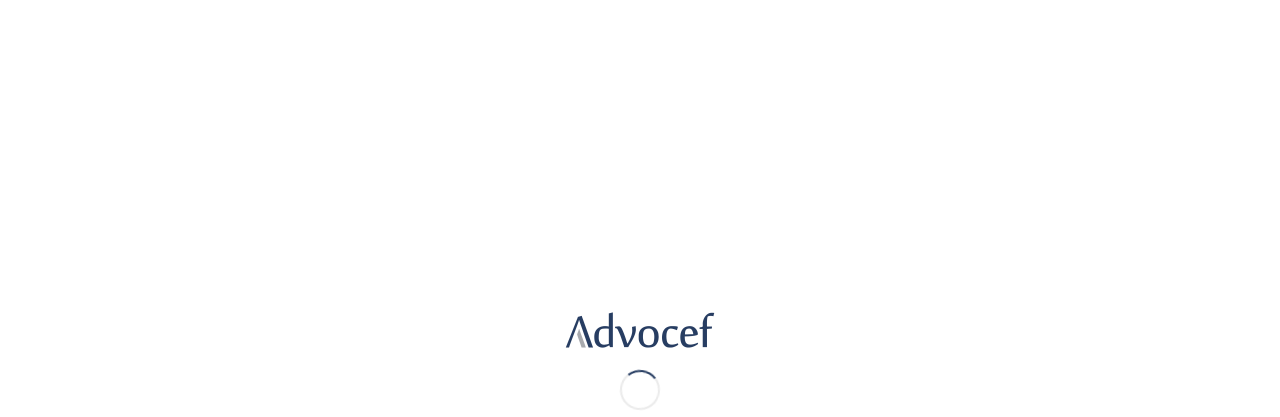

--- FILE ---
content_type: text/html; charset=UTF-8
request_url: https://www.advocef.org.br/agencias-barco-da-caixa-garantem-pagamento-do-auxilio-emergencial-a-populacao-ribeirinha/
body_size: 17839
content:
<!DOCTYPE html>
<html lang="pt-BR" class="html_stretched responsive av-preloader-active av-preloader-enabled  html_header_top html_logo_left html_main_nav_header html_menu_right html_slim html_header_sticky html_header_shrinking html_header_topbar_active html_mobile_menu_phone html_header_searchicon html_content_align_center html_header_unstick_top_disabled html_header_stretch_disabled html_av-overlay-side html_av-overlay-side-classic html_av-submenu-noclone html_entry_id_55777 av-cookies-no-cookie-consent av-no-preview av-default-lightbox html_text_menu_active av-mobile-menu-switch-default">
<head>
<meta charset="UTF-8" />
<meta name="robots" content="index, follow" />


<!-- mobile setting -->
<meta name="viewport" content="width=device-width, initial-scale=1">

<!-- Scripts/CSS and wp_head hook -->
<title>Agências-barco da CAIXA garantem pagamento do auxílio emergencial à população ribeirinha &#8211; Advocef</title>
<meta name='robots' content='max-image-preview:large' />
	<style>img:is([sizes="auto" i], [sizes^="auto," i]) { contain-intrinsic-size: 3000px 1500px }</style>
	<link rel="alternate" type="application/rss+xml" title="Feed para Advocef &raquo;" href="https://www.advocef.org.br/feed/" />
<link rel="alternate" type="application/rss+xml" title="Feed de comentários para Advocef &raquo;" href="https://www.advocef.org.br/comments/feed/" />
<script type="text/javascript">
/* <![CDATA[ */
window._wpemojiSettings = {"baseUrl":"https:\/\/s.w.org\/images\/core\/emoji\/16.0.1\/72x72\/","ext":".png","svgUrl":"https:\/\/s.w.org\/images\/core\/emoji\/16.0.1\/svg\/","svgExt":".svg","source":{"concatemoji":"https:\/\/www.advocef.org.br\/wp-includes\/js\/wp-emoji-release.min.js?ver=6.8.3"}};
/*! This file is auto-generated */
!function(s,n){var o,i,e;function c(e){try{var t={supportTests:e,timestamp:(new Date).valueOf()};sessionStorage.setItem(o,JSON.stringify(t))}catch(e){}}function p(e,t,n){e.clearRect(0,0,e.canvas.width,e.canvas.height),e.fillText(t,0,0);var t=new Uint32Array(e.getImageData(0,0,e.canvas.width,e.canvas.height).data),a=(e.clearRect(0,0,e.canvas.width,e.canvas.height),e.fillText(n,0,0),new Uint32Array(e.getImageData(0,0,e.canvas.width,e.canvas.height).data));return t.every(function(e,t){return e===a[t]})}function u(e,t){e.clearRect(0,0,e.canvas.width,e.canvas.height),e.fillText(t,0,0);for(var n=e.getImageData(16,16,1,1),a=0;a<n.data.length;a++)if(0!==n.data[a])return!1;return!0}function f(e,t,n,a){switch(t){case"flag":return n(e,"\ud83c\udff3\ufe0f\u200d\u26a7\ufe0f","\ud83c\udff3\ufe0f\u200b\u26a7\ufe0f")?!1:!n(e,"\ud83c\udde8\ud83c\uddf6","\ud83c\udde8\u200b\ud83c\uddf6")&&!n(e,"\ud83c\udff4\udb40\udc67\udb40\udc62\udb40\udc65\udb40\udc6e\udb40\udc67\udb40\udc7f","\ud83c\udff4\u200b\udb40\udc67\u200b\udb40\udc62\u200b\udb40\udc65\u200b\udb40\udc6e\u200b\udb40\udc67\u200b\udb40\udc7f");case"emoji":return!a(e,"\ud83e\udedf")}return!1}function g(e,t,n,a){var r="undefined"!=typeof WorkerGlobalScope&&self instanceof WorkerGlobalScope?new OffscreenCanvas(300,150):s.createElement("canvas"),o=r.getContext("2d",{willReadFrequently:!0}),i=(o.textBaseline="top",o.font="600 32px Arial",{});return e.forEach(function(e){i[e]=t(o,e,n,a)}),i}function t(e){var t=s.createElement("script");t.src=e,t.defer=!0,s.head.appendChild(t)}"undefined"!=typeof Promise&&(o="wpEmojiSettingsSupports",i=["flag","emoji"],n.supports={everything:!0,everythingExceptFlag:!0},e=new Promise(function(e){s.addEventListener("DOMContentLoaded",e,{once:!0})}),new Promise(function(t){var n=function(){try{var e=JSON.parse(sessionStorage.getItem(o));if("object"==typeof e&&"number"==typeof e.timestamp&&(new Date).valueOf()<e.timestamp+604800&&"object"==typeof e.supportTests)return e.supportTests}catch(e){}return null}();if(!n){if("undefined"!=typeof Worker&&"undefined"!=typeof OffscreenCanvas&&"undefined"!=typeof URL&&URL.createObjectURL&&"undefined"!=typeof Blob)try{var e="postMessage("+g.toString()+"("+[JSON.stringify(i),f.toString(),p.toString(),u.toString()].join(",")+"));",a=new Blob([e],{type:"text/javascript"}),r=new Worker(URL.createObjectURL(a),{name:"wpTestEmojiSupports"});return void(r.onmessage=function(e){c(n=e.data),r.terminate(),t(n)})}catch(e){}c(n=g(i,f,p,u))}t(n)}).then(function(e){for(var t in e)n.supports[t]=e[t],n.supports.everything=n.supports.everything&&n.supports[t],"flag"!==t&&(n.supports.everythingExceptFlag=n.supports.everythingExceptFlag&&n.supports[t]);n.supports.everythingExceptFlag=n.supports.everythingExceptFlag&&!n.supports.flag,n.DOMReady=!1,n.readyCallback=function(){n.DOMReady=!0}}).then(function(){return e}).then(function(){var e;n.supports.everything||(n.readyCallback(),(e=n.source||{}).concatemoji?t(e.concatemoji):e.wpemoji&&e.twemoji&&(t(e.twemoji),t(e.wpemoji)))}))}((window,document),window._wpemojiSettings);
/* ]]> */
</script>
<link rel='stylesheet' id='avia-grid-css' href='https://www.advocef.org.br/wp-content/themes/enfold/css/grid.min.css?ver=7.1' type='text/css' media='all' />
<link rel='stylesheet' id='avia-base-css' href='https://www.advocef.org.br/wp-content/themes/enfold/css/base.min.css?ver=7.1' type='text/css' media='all' />
<link rel='stylesheet' id='avia-layout-css' href='https://www.advocef.org.br/wp-content/themes/enfold/css/layout.min.css?ver=7.1' type='text/css' media='all' />
<link rel='stylesheet' id='avia-module-blog-css' href='https://www.advocef.org.br/wp-content/themes/enfold/config-templatebuilder/avia-shortcodes/blog/blog.min.css?ver=7.1' type='text/css' media='all' />
<link rel='stylesheet' id='avia-module-postslider-css' href='https://www.advocef.org.br/wp-content/themes/enfold/config-templatebuilder/avia-shortcodes/postslider/postslider.min.css?ver=7.1' type='text/css' media='all' />
<link rel='stylesheet' id='avia-module-button-css' href='https://www.advocef.org.br/wp-content/themes/enfold/config-templatebuilder/avia-shortcodes/buttons/buttons.min.css?ver=7.1' type='text/css' media='all' />
<link rel='stylesheet' id='avia-module-comments-css' href='https://www.advocef.org.br/wp-content/themes/enfold/config-templatebuilder/avia-shortcodes/comments/comments.min.css?ver=7.1' type='text/css' media='all' />
<link rel='stylesheet' id='avia-module-slideshow-css' href='https://www.advocef.org.br/wp-content/themes/enfold/config-templatebuilder/avia-shortcodes/slideshow/slideshow.min.css?ver=7.1' type='text/css' media='all' />
<link rel='stylesheet' id='avia-module-gallery-css' href='https://www.advocef.org.br/wp-content/themes/enfold/config-templatebuilder/avia-shortcodes/gallery/gallery.min.css?ver=7.1' type='text/css' media='all' />
<link rel='stylesheet' id='avia-module-gridrow-css' href='https://www.advocef.org.br/wp-content/themes/enfold/config-templatebuilder/avia-shortcodes/grid_row/grid_row.min.css?ver=7.1' type='text/css' media='all' />
<link rel='stylesheet' id='avia-module-social-css' href='https://www.advocef.org.br/wp-content/themes/enfold/config-templatebuilder/avia-shortcodes/social_share/social_share.min.css?ver=7.1' type='text/css' media='all' />
<link rel='stylesheet' id='avia-module-tabs-css' href='https://www.advocef.org.br/wp-content/themes/enfold/config-templatebuilder/avia-shortcodes/tabs/tabs.min.css?ver=7.1' type='text/css' media='all' />
<link rel='stylesheet' id='avia-module-video-css' href='https://www.advocef.org.br/wp-content/themes/enfold/config-templatebuilder/avia-shortcodes/video/video.min.css?ver=7.1' type='text/css' media='all' />
<style id='wp-emoji-styles-inline-css' type='text/css'>

	img.wp-smiley, img.emoji {
		display: inline !important;
		border: none !important;
		box-shadow: none !important;
		height: 1em !important;
		width: 1em !important;
		margin: 0 0.07em !important;
		vertical-align: -0.1em !important;
		background: none !important;
		padding: 0 !important;
	}
</style>
<link rel='stylesheet' id='wp-block-library-css' href='https://www.advocef.org.br/wp-includes/css/dist/block-library/style.min.css?ver=6.8.3' type='text/css' media='all' />
<style id='global-styles-inline-css' type='text/css'>
:root{--wp--preset--aspect-ratio--square: 1;--wp--preset--aspect-ratio--4-3: 4/3;--wp--preset--aspect-ratio--3-4: 3/4;--wp--preset--aspect-ratio--3-2: 3/2;--wp--preset--aspect-ratio--2-3: 2/3;--wp--preset--aspect-ratio--16-9: 16/9;--wp--preset--aspect-ratio--9-16: 9/16;--wp--preset--color--black: #000000;--wp--preset--color--cyan-bluish-gray: #abb8c3;--wp--preset--color--white: #ffffff;--wp--preset--color--pale-pink: #f78da7;--wp--preset--color--vivid-red: #cf2e2e;--wp--preset--color--luminous-vivid-orange: #ff6900;--wp--preset--color--luminous-vivid-amber: #fcb900;--wp--preset--color--light-green-cyan: #7bdcb5;--wp--preset--color--vivid-green-cyan: #00d084;--wp--preset--color--pale-cyan-blue: #8ed1fc;--wp--preset--color--vivid-cyan-blue: #0693e3;--wp--preset--color--vivid-purple: #9b51e0;--wp--preset--color--metallic-red: #b02b2c;--wp--preset--color--maximum-yellow-red: #edae44;--wp--preset--color--yellow-sun: #eeee22;--wp--preset--color--palm-leaf: #83a846;--wp--preset--color--aero: #7bb0e7;--wp--preset--color--old-lavender: #745f7e;--wp--preset--color--steel-teal: #5f8789;--wp--preset--color--raspberry-pink: #d65799;--wp--preset--color--medium-turquoise: #4ecac2;--wp--preset--gradient--vivid-cyan-blue-to-vivid-purple: linear-gradient(135deg,rgba(6,147,227,1) 0%,rgb(155,81,224) 100%);--wp--preset--gradient--light-green-cyan-to-vivid-green-cyan: linear-gradient(135deg,rgb(122,220,180) 0%,rgb(0,208,130) 100%);--wp--preset--gradient--luminous-vivid-amber-to-luminous-vivid-orange: linear-gradient(135deg,rgba(252,185,0,1) 0%,rgba(255,105,0,1) 100%);--wp--preset--gradient--luminous-vivid-orange-to-vivid-red: linear-gradient(135deg,rgba(255,105,0,1) 0%,rgb(207,46,46) 100%);--wp--preset--gradient--very-light-gray-to-cyan-bluish-gray: linear-gradient(135deg,rgb(238,238,238) 0%,rgb(169,184,195) 100%);--wp--preset--gradient--cool-to-warm-spectrum: linear-gradient(135deg,rgb(74,234,220) 0%,rgb(151,120,209) 20%,rgb(207,42,186) 40%,rgb(238,44,130) 60%,rgb(251,105,98) 80%,rgb(254,248,76) 100%);--wp--preset--gradient--blush-light-purple: linear-gradient(135deg,rgb(255,206,236) 0%,rgb(152,150,240) 100%);--wp--preset--gradient--blush-bordeaux: linear-gradient(135deg,rgb(254,205,165) 0%,rgb(254,45,45) 50%,rgb(107,0,62) 100%);--wp--preset--gradient--luminous-dusk: linear-gradient(135deg,rgb(255,203,112) 0%,rgb(199,81,192) 50%,rgb(65,88,208) 100%);--wp--preset--gradient--pale-ocean: linear-gradient(135deg,rgb(255,245,203) 0%,rgb(182,227,212) 50%,rgb(51,167,181) 100%);--wp--preset--gradient--electric-grass: linear-gradient(135deg,rgb(202,248,128) 0%,rgb(113,206,126) 100%);--wp--preset--gradient--midnight: linear-gradient(135deg,rgb(2,3,129) 0%,rgb(40,116,252) 100%);--wp--preset--font-size--small: 1rem;--wp--preset--font-size--medium: 1.125rem;--wp--preset--font-size--large: 1.75rem;--wp--preset--font-size--x-large: clamp(1.75rem, 3vw, 2.25rem);--wp--preset--spacing--20: 0.44rem;--wp--preset--spacing--30: 0.67rem;--wp--preset--spacing--40: 1rem;--wp--preset--spacing--50: 1.5rem;--wp--preset--spacing--60: 2.25rem;--wp--preset--spacing--70: 3.38rem;--wp--preset--spacing--80: 5.06rem;--wp--preset--shadow--natural: 6px 6px 9px rgba(0, 0, 0, 0.2);--wp--preset--shadow--deep: 12px 12px 50px rgba(0, 0, 0, 0.4);--wp--preset--shadow--sharp: 6px 6px 0px rgba(0, 0, 0, 0.2);--wp--preset--shadow--outlined: 6px 6px 0px -3px rgba(255, 255, 255, 1), 6px 6px rgba(0, 0, 0, 1);--wp--preset--shadow--crisp: 6px 6px 0px rgba(0, 0, 0, 1);}:root { --wp--style--global--content-size: 800px;--wp--style--global--wide-size: 1130px; }:where(body) { margin: 0; }.wp-site-blocks > .alignleft { float: left; margin-right: 2em; }.wp-site-blocks > .alignright { float: right; margin-left: 2em; }.wp-site-blocks > .aligncenter { justify-content: center; margin-left: auto; margin-right: auto; }:where(.is-layout-flex){gap: 0.5em;}:where(.is-layout-grid){gap: 0.5em;}.is-layout-flow > .alignleft{float: left;margin-inline-start: 0;margin-inline-end: 2em;}.is-layout-flow > .alignright{float: right;margin-inline-start: 2em;margin-inline-end: 0;}.is-layout-flow > .aligncenter{margin-left: auto !important;margin-right: auto !important;}.is-layout-constrained > .alignleft{float: left;margin-inline-start: 0;margin-inline-end: 2em;}.is-layout-constrained > .alignright{float: right;margin-inline-start: 2em;margin-inline-end: 0;}.is-layout-constrained > .aligncenter{margin-left: auto !important;margin-right: auto !important;}.is-layout-constrained > :where(:not(.alignleft):not(.alignright):not(.alignfull)){max-width: var(--wp--style--global--content-size);margin-left: auto !important;margin-right: auto !important;}.is-layout-constrained > .alignwide{max-width: var(--wp--style--global--wide-size);}body .is-layout-flex{display: flex;}.is-layout-flex{flex-wrap: wrap;align-items: center;}.is-layout-flex > :is(*, div){margin: 0;}body .is-layout-grid{display: grid;}.is-layout-grid > :is(*, div){margin: 0;}body{padding-top: 0px;padding-right: 0px;padding-bottom: 0px;padding-left: 0px;}a:where(:not(.wp-element-button)){text-decoration: underline;}:root :where(.wp-element-button, .wp-block-button__link){background-color: #32373c;border-width: 0;color: #fff;font-family: inherit;font-size: inherit;line-height: inherit;padding: calc(0.667em + 2px) calc(1.333em + 2px);text-decoration: none;}.has-black-color{color: var(--wp--preset--color--black) !important;}.has-cyan-bluish-gray-color{color: var(--wp--preset--color--cyan-bluish-gray) !important;}.has-white-color{color: var(--wp--preset--color--white) !important;}.has-pale-pink-color{color: var(--wp--preset--color--pale-pink) !important;}.has-vivid-red-color{color: var(--wp--preset--color--vivid-red) !important;}.has-luminous-vivid-orange-color{color: var(--wp--preset--color--luminous-vivid-orange) !important;}.has-luminous-vivid-amber-color{color: var(--wp--preset--color--luminous-vivid-amber) !important;}.has-light-green-cyan-color{color: var(--wp--preset--color--light-green-cyan) !important;}.has-vivid-green-cyan-color{color: var(--wp--preset--color--vivid-green-cyan) !important;}.has-pale-cyan-blue-color{color: var(--wp--preset--color--pale-cyan-blue) !important;}.has-vivid-cyan-blue-color{color: var(--wp--preset--color--vivid-cyan-blue) !important;}.has-vivid-purple-color{color: var(--wp--preset--color--vivid-purple) !important;}.has-metallic-red-color{color: var(--wp--preset--color--metallic-red) !important;}.has-maximum-yellow-red-color{color: var(--wp--preset--color--maximum-yellow-red) !important;}.has-yellow-sun-color{color: var(--wp--preset--color--yellow-sun) !important;}.has-palm-leaf-color{color: var(--wp--preset--color--palm-leaf) !important;}.has-aero-color{color: var(--wp--preset--color--aero) !important;}.has-old-lavender-color{color: var(--wp--preset--color--old-lavender) !important;}.has-steel-teal-color{color: var(--wp--preset--color--steel-teal) !important;}.has-raspberry-pink-color{color: var(--wp--preset--color--raspberry-pink) !important;}.has-medium-turquoise-color{color: var(--wp--preset--color--medium-turquoise) !important;}.has-black-background-color{background-color: var(--wp--preset--color--black) !important;}.has-cyan-bluish-gray-background-color{background-color: var(--wp--preset--color--cyan-bluish-gray) !important;}.has-white-background-color{background-color: var(--wp--preset--color--white) !important;}.has-pale-pink-background-color{background-color: var(--wp--preset--color--pale-pink) !important;}.has-vivid-red-background-color{background-color: var(--wp--preset--color--vivid-red) !important;}.has-luminous-vivid-orange-background-color{background-color: var(--wp--preset--color--luminous-vivid-orange) !important;}.has-luminous-vivid-amber-background-color{background-color: var(--wp--preset--color--luminous-vivid-amber) !important;}.has-light-green-cyan-background-color{background-color: var(--wp--preset--color--light-green-cyan) !important;}.has-vivid-green-cyan-background-color{background-color: var(--wp--preset--color--vivid-green-cyan) !important;}.has-pale-cyan-blue-background-color{background-color: var(--wp--preset--color--pale-cyan-blue) !important;}.has-vivid-cyan-blue-background-color{background-color: var(--wp--preset--color--vivid-cyan-blue) !important;}.has-vivid-purple-background-color{background-color: var(--wp--preset--color--vivid-purple) !important;}.has-metallic-red-background-color{background-color: var(--wp--preset--color--metallic-red) !important;}.has-maximum-yellow-red-background-color{background-color: var(--wp--preset--color--maximum-yellow-red) !important;}.has-yellow-sun-background-color{background-color: var(--wp--preset--color--yellow-sun) !important;}.has-palm-leaf-background-color{background-color: var(--wp--preset--color--palm-leaf) !important;}.has-aero-background-color{background-color: var(--wp--preset--color--aero) !important;}.has-old-lavender-background-color{background-color: var(--wp--preset--color--old-lavender) !important;}.has-steel-teal-background-color{background-color: var(--wp--preset--color--steel-teal) !important;}.has-raspberry-pink-background-color{background-color: var(--wp--preset--color--raspberry-pink) !important;}.has-medium-turquoise-background-color{background-color: var(--wp--preset--color--medium-turquoise) !important;}.has-black-border-color{border-color: var(--wp--preset--color--black) !important;}.has-cyan-bluish-gray-border-color{border-color: var(--wp--preset--color--cyan-bluish-gray) !important;}.has-white-border-color{border-color: var(--wp--preset--color--white) !important;}.has-pale-pink-border-color{border-color: var(--wp--preset--color--pale-pink) !important;}.has-vivid-red-border-color{border-color: var(--wp--preset--color--vivid-red) !important;}.has-luminous-vivid-orange-border-color{border-color: var(--wp--preset--color--luminous-vivid-orange) !important;}.has-luminous-vivid-amber-border-color{border-color: var(--wp--preset--color--luminous-vivid-amber) !important;}.has-light-green-cyan-border-color{border-color: var(--wp--preset--color--light-green-cyan) !important;}.has-vivid-green-cyan-border-color{border-color: var(--wp--preset--color--vivid-green-cyan) !important;}.has-pale-cyan-blue-border-color{border-color: var(--wp--preset--color--pale-cyan-blue) !important;}.has-vivid-cyan-blue-border-color{border-color: var(--wp--preset--color--vivid-cyan-blue) !important;}.has-vivid-purple-border-color{border-color: var(--wp--preset--color--vivid-purple) !important;}.has-metallic-red-border-color{border-color: var(--wp--preset--color--metallic-red) !important;}.has-maximum-yellow-red-border-color{border-color: var(--wp--preset--color--maximum-yellow-red) !important;}.has-yellow-sun-border-color{border-color: var(--wp--preset--color--yellow-sun) !important;}.has-palm-leaf-border-color{border-color: var(--wp--preset--color--palm-leaf) !important;}.has-aero-border-color{border-color: var(--wp--preset--color--aero) !important;}.has-old-lavender-border-color{border-color: var(--wp--preset--color--old-lavender) !important;}.has-steel-teal-border-color{border-color: var(--wp--preset--color--steel-teal) !important;}.has-raspberry-pink-border-color{border-color: var(--wp--preset--color--raspberry-pink) !important;}.has-medium-turquoise-border-color{border-color: var(--wp--preset--color--medium-turquoise) !important;}.has-vivid-cyan-blue-to-vivid-purple-gradient-background{background: var(--wp--preset--gradient--vivid-cyan-blue-to-vivid-purple) !important;}.has-light-green-cyan-to-vivid-green-cyan-gradient-background{background: var(--wp--preset--gradient--light-green-cyan-to-vivid-green-cyan) !important;}.has-luminous-vivid-amber-to-luminous-vivid-orange-gradient-background{background: var(--wp--preset--gradient--luminous-vivid-amber-to-luminous-vivid-orange) !important;}.has-luminous-vivid-orange-to-vivid-red-gradient-background{background: var(--wp--preset--gradient--luminous-vivid-orange-to-vivid-red) !important;}.has-very-light-gray-to-cyan-bluish-gray-gradient-background{background: var(--wp--preset--gradient--very-light-gray-to-cyan-bluish-gray) !important;}.has-cool-to-warm-spectrum-gradient-background{background: var(--wp--preset--gradient--cool-to-warm-spectrum) !important;}.has-blush-light-purple-gradient-background{background: var(--wp--preset--gradient--blush-light-purple) !important;}.has-blush-bordeaux-gradient-background{background: var(--wp--preset--gradient--blush-bordeaux) !important;}.has-luminous-dusk-gradient-background{background: var(--wp--preset--gradient--luminous-dusk) !important;}.has-pale-ocean-gradient-background{background: var(--wp--preset--gradient--pale-ocean) !important;}.has-electric-grass-gradient-background{background: var(--wp--preset--gradient--electric-grass) !important;}.has-midnight-gradient-background{background: var(--wp--preset--gradient--midnight) !important;}.has-small-font-size{font-size: var(--wp--preset--font-size--small) !important;}.has-medium-font-size{font-size: var(--wp--preset--font-size--medium) !important;}.has-large-font-size{font-size: var(--wp--preset--font-size--large) !important;}.has-x-large-font-size{font-size: var(--wp--preset--font-size--x-large) !important;}
:where(.wp-block-post-template.is-layout-flex){gap: 1.25em;}:where(.wp-block-post-template.is-layout-grid){gap: 1.25em;}
:where(.wp-block-columns.is-layout-flex){gap: 2em;}:where(.wp-block-columns.is-layout-grid){gap: 2em;}
:root :where(.wp-block-pullquote){font-size: 1.5em;line-height: 1.6;}
</style>
<link rel='stylesheet' id='contact-form-7-css' href='https://www.advocef.org.br/wp-content/plugins/contact-form-7/includes/css/styles.css?ver=6.0.6' type='text/css' media='all' />
<link rel='stylesheet' id='avia-scs-css' href='https://www.advocef.org.br/wp-content/themes/enfold/css/shortcodes.min.css?ver=7.1' type='text/css' media='all' />
<link rel='stylesheet' id='avia-fold-unfold-css' href='https://www.advocef.org.br/wp-content/themes/enfold/css/avia-snippet-fold-unfold.min.css?ver=7.1' type='text/css' media='all' />
<link rel='stylesheet' id='avia-popup-css-css' href='https://www.advocef.org.br/wp-content/themes/enfold/js/aviapopup/magnific-popup.min.css?ver=7.1' type='text/css' media='screen' />
<link rel='stylesheet' id='avia-lightbox-css' href='https://www.advocef.org.br/wp-content/themes/enfold/css/avia-snippet-lightbox.min.css?ver=7.1' type='text/css' media='screen' />
<link rel='stylesheet' id='avia-siteloader-css' href='https://www.advocef.org.br/wp-content/themes/enfold/css/avia-snippet-site-preloader.min.css?ver=7.1' type='text/css' media='screen' />
<link rel='stylesheet' id='avia-widget-css-css' href='https://www.advocef.org.br/wp-content/themes/enfold/css/avia-snippet-widget.min.css?ver=7.1' type='text/css' media='screen' />
<link rel='stylesheet' id='avia-dynamic-css' href='https://www.advocef.org.br/wp-content/uploads/dynamic_avia/enfold.css?ver=68dc8e3b5074c' type='text/css' media='all' />
<link rel='stylesheet' id='avia-custom-css' href='https://www.advocef.org.br/wp-content/themes/enfold/css/custom.css?ver=7.1' type='text/css' media='all' />
<link rel='stylesheet' id='bsf-Defaults-css' href='https://www.advocef.org.br/wp-content/uploads/smile_fonts/Defaults/Defaults.css?ver=3.19.11' type='text/css' media='all' />
<link rel='stylesheet' id='bsf-icomoon-font-awesome-14x14-css' href='https://www.advocef.org.br/wp-content/uploads/smile_fonts/icomoon-font-awesome-14x14/icomoon-font-awesome-14x14.css?ver=3.19.11' type='text/css' media='all' />
<link rel='stylesheet' id='bsf-icomoon-elegent-line-icons-32x32-css' href='https://www.advocef.org.br/wp-content/uploads/smile_fonts/icomoon-elegent-line-icons-32x32/icomoon-elegent-line-icons-32x32.css?ver=3.19.11' type='text/css' media='all' />
<link rel='stylesheet' id='bsf-icomoon-pixeden-stroke-32x32-css' href='https://www.advocef.org.br/wp-content/uploads/smile_fonts/icomoon-pixeden-stroke-32x32/icomoon-pixeden-stroke-32x32.css?ver=3.19.11' type='text/css' media='all' />
<script type="text/javascript" src="https://www.advocef.org.br/wp-includes/js/jquery/jquery.min.js?ver=3.7.1" id="jquery-core-js"></script>
<script type="text/javascript" src="https://www.advocef.org.br/wp-includes/js/jquery/jquery-migrate.min.js?ver=3.4.1" id="jquery-migrate-js"></script>
<script type="text/javascript" src="https://www.advocef.org.br/wp-content/themes/enfold/js/avia-js.min.js?ver=7.1" id="avia-js-js"></script>
<script type="text/javascript" src="https://www.advocef.org.br/wp-content/themes/enfold/js/avia-compat.min.js?ver=7.1" id="avia-compat-js"></script>
<link rel="https://api.w.org/" href="https://www.advocef.org.br/wp-json/" /><link rel="alternate" title="JSON" type="application/json" href="https://www.advocef.org.br/wp-json/wp/v2/posts/55777" /><link rel="EditURI" type="application/rsd+xml" title="RSD" href="https://www.advocef.org.br/xmlrpc.php?rsd" />
<link rel="canonical" href="https://www.advocef.org.br/agencias-barco-da-caixa-garantem-pagamento-do-auxilio-emergencial-a-populacao-ribeirinha/" />
<link rel='shortlink' href='https://www.advocef.org.br/?p=55777' />
<link rel="alternate" title="oEmbed (JSON)" type="application/json+oembed" href="https://www.advocef.org.br/wp-json/oembed/1.0/embed?url=https%3A%2F%2Fwww.advocef.org.br%2Fagencias-barco-da-caixa-garantem-pagamento-do-auxilio-emergencial-a-populacao-ribeirinha%2F" />
<link rel="alternate" title="oEmbed (XML)" type="text/xml+oembed" href="https://www.advocef.org.br/wp-json/oembed/1.0/embed?url=https%3A%2F%2Fwww.advocef.org.br%2Fagencias-barco-da-caixa-garantem-pagamento-do-auxilio-emergencial-a-populacao-ribeirinha%2F&#038;format=xml" />

<link rel="icon" href="https://www.advocef.org.br/wp-content/uploads/2018/01/favicon.png" type="image/png">
<!--[if lt IE 9]><script src="https://www.advocef.org.br/wp-content/themes/enfold/js/html5shiv.js"></script><![endif]--><link rel="profile" href="https://gmpg.org/xfn/11" />
<link rel="alternate" type="application/rss+xml" title="Advocef RSS2 Feed" href="https://www.advocef.org.br/feed/" />
<link rel="pingback" href="https://www.advocef.org.br/xmlrpc.php" />
<meta name="generator" content="Powered by WPBakery Page Builder - drag and drop page builder for WordPress."/>
<meta name="generator" content="Powered by Slider Revolution 6.5.25 - responsive, Mobile-Friendly Slider Plugin for WordPress with comfortable drag and drop interface." />
<script>function setREVStartSize(e){
			//window.requestAnimationFrame(function() {
				window.RSIW = window.RSIW===undefined ? window.innerWidth : window.RSIW;
				window.RSIH = window.RSIH===undefined ? window.innerHeight : window.RSIH;
				try {
					var pw = document.getElementById(e.c).parentNode.offsetWidth,
						newh;
					pw = pw===0 || isNaN(pw) || (e.l=="fullwidth" || e.layout=="fullwidth") ? window.RSIW : pw;
					e.tabw = e.tabw===undefined ? 0 : parseInt(e.tabw);
					e.thumbw = e.thumbw===undefined ? 0 : parseInt(e.thumbw);
					e.tabh = e.tabh===undefined ? 0 : parseInt(e.tabh);
					e.thumbh = e.thumbh===undefined ? 0 : parseInt(e.thumbh);
					e.tabhide = e.tabhide===undefined ? 0 : parseInt(e.tabhide);
					e.thumbhide = e.thumbhide===undefined ? 0 : parseInt(e.thumbhide);
					e.mh = e.mh===undefined || e.mh=="" || e.mh==="auto" ? 0 : parseInt(e.mh,0);
					if(e.layout==="fullscreen" || e.l==="fullscreen")
						newh = Math.max(e.mh,window.RSIH);
					else{
						e.gw = Array.isArray(e.gw) ? e.gw : [e.gw];
						for (var i in e.rl) if (e.gw[i]===undefined || e.gw[i]===0) e.gw[i] = e.gw[i-1];
						e.gh = e.el===undefined || e.el==="" || (Array.isArray(e.el) && e.el.length==0)? e.gh : e.el;
						e.gh = Array.isArray(e.gh) ? e.gh : [e.gh];
						for (var i in e.rl) if (e.gh[i]===undefined || e.gh[i]===0) e.gh[i] = e.gh[i-1];
											
						var nl = new Array(e.rl.length),
							ix = 0,
							sl;
						e.tabw = e.tabhide>=pw ? 0 : e.tabw;
						e.thumbw = e.thumbhide>=pw ? 0 : e.thumbw;
						e.tabh = e.tabhide>=pw ? 0 : e.tabh;
						e.thumbh = e.thumbhide>=pw ? 0 : e.thumbh;
						for (var i in e.rl) nl[i] = e.rl[i]<window.RSIW ? 0 : e.rl[i];
						sl = nl[0];
						for (var i in nl) if (sl>nl[i] && nl[i]>0) { sl = nl[i]; ix=i;}
						var m = pw>(e.gw[ix]+e.tabw+e.thumbw) ? 1 : (pw-(e.tabw+e.thumbw)) / (e.gw[ix]);
						newh =  (e.gh[ix] * m) + (e.tabh + e.thumbh);
					}
					var el = document.getElementById(e.c);
					if (el!==null && el) el.style.height = newh+"px";
					el = document.getElementById(e.c+"_wrapper");
					if (el!==null && el) {
						el.style.height = newh+"px";
						el.style.display = "block";
					}
				} catch(e){
					console.log("Failure at Presize of Slider:" + e)
				}
			//});
		  };</script>
<noscript><style> .wpb_animate_when_almost_visible { opacity: 1; }</style></noscript><style type="text/css">
		@font-face {font-family: 'entypo-fontello-enfold'; font-weight: normal; font-style: normal; font-display: auto;
		src: url('https://www.advocef.org.br/wp-content/themes/enfold/config-templatebuilder/avia-template-builder/assets/fonts/entypo-fontello-enfold/entypo-fontello-enfold.woff2') format('woff2'),
		url('https://www.advocef.org.br/wp-content/themes/enfold/config-templatebuilder/avia-template-builder/assets/fonts/entypo-fontello-enfold/entypo-fontello-enfold.woff') format('woff'),
		url('https://www.advocef.org.br/wp-content/themes/enfold/config-templatebuilder/avia-template-builder/assets/fonts/entypo-fontello-enfold/entypo-fontello-enfold.ttf') format('truetype'),
		url('https://www.advocef.org.br/wp-content/themes/enfold/config-templatebuilder/avia-template-builder/assets/fonts/entypo-fontello-enfold/entypo-fontello-enfold.svg#entypo-fontello-enfold') format('svg'),
		url('https://www.advocef.org.br/wp-content/themes/enfold/config-templatebuilder/avia-template-builder/assets/fonts/entypo-fontello-enfold/entypo-fontello-enfold.eot'),
		url('https://www.advocef.org.br/wp-content/themes/enfold/config-templatebuilder/avia-template-builder/assets/fonts/entypo-fontello-enfold/entypo-fontello-enfold.eot?#iefix') format('embedded-opentype');
		}

		#top .avia-font-entypo-fontello-enfold, body .avia-font-entypo-fontello-enfold, html body [data-av_iconfont='entypo-fontello-enfold']:before{ font-family: 'entypo-fontello-enfold'; }
		
		@font-face {font-family: 'entypo-fontello'; font-weight: normal; font-style: normal; font-display: auto;
		src: url('https://www.advocef.org.br/wp-content/themes/enfold/config-templatebuilder/avia-template-builder/assets/fonts/entypo-fontello/entypo-fontello.woff2') format('woff2'),
		url('https://www.advocef.org.br/wp-content/themes/enfold/config-templatebuilder/avia-template-builder/assets/fonts/entypo-fontello/entypo-fontello.woff') format('woff'),
		url('https://www.advocef.org.br/wp-content/themes/enfold/config-templatebuilder/avia-template-builder/assets/fonts/entypo-fontello/entypo-fontello.ttf') format('truetype'),
		url('https://www.advocef.org.br/wp-content/themes/enfold/config-templatebuilder/avia-template-builder/assets/fonts/entypo-fontello/entypo-fontello.svg#entypo-fontello') format('svg'),
		url('https://www.advocef.org.br/wp-content/themes/enfold/config-templatebuilder/avia-template-builder/assets/fonts/entypo-fontello/entypo-fontello.eot'),
		url('https://www.advocef.org.br/wp-content/themes/enfold/config-templatebuilder/avia-template-builder/assets/fonts/entypo-fontello/entypo-fontello.eot?#iefix') format('embedded-opentype');
		}

		#top .avia-font-entypo-fontello, body .avia-font-entypo-fontello, html body [data-av_iconfont='entypo-fontello']:before{ font-family: 'entypo-fontello'; }
		</style>

<!--
Debugging Info for Theme support: 

Theme: Enfold
Version: 7.1
Installed: enfold
AviaFramework Version: 5.6
AviaBuilder Version: 6.0
aviaElementManager Version: 1.0.1
ML:256-PU:37-PLA:13
WP:6.8.3
Compress: CSS:load minified only - JS:load minified only
Updates: disabled
PLAu:12
-->
</head>

<body id="top" class="wp-singular post-template-default single single-post postid-55777 single-format-standard wp-theme-enfold stretched rtl_columns av-curtain-numeric the7-core-ver-2.6.1 post-type-post category-noticias avia-responsive-images-support wpb-js-composer js-comp-ver-6.6.0.1 vc_responsive" itemscope="itemscope" itemtype="https://schema.org/WebPage" >

	<div class='av-siteloader-wrap av-transition-enabled av-transition-with-logo'><div class="av-siteloader-inner"><div class="av-siteloader-cell"><img class='av-preloading-logo' src='https://www.advocef.org.br/wp-content/uploads/2018/01/logo-advocef-teste1.png' alt='Loading' title='Loading' /><div class="av-siteloader"><div class="av-siteloader-extra"></div></div></div></div></div>
	<div id='wrap_all'>

	
<header id='header' class='all_colors header_color light_bg_color  av_header_top av_logo_left av_main_nav_header av_menu_right av_slim av_header_sticky av_header_shrinking av_header_stretch_disabled av_mobile_menu_phone av_header_searchicon av_header_unstick_top_disabled av_seperator_small_border av_bottom_nav_disabled ' aria-label="Header" data-av_shrink_factor='50' role="banner" itemscope="itemscope" itemtype="https://schema.org/WPHeader" >

		<div id='header_meta' class='container_wrap container_wrap_meta  av_icon_active_right av_extra_header_active av_phone_active_left av_entry_id_55777'>

			      <div class='container'>
			      <ul class='noLightbox social_bookmarks icon_count_4'><li class='social_bookmarks_facebook av-social-link-facebook social_icon_1 avia_social_svg_icon avia-svg-icon avia-font-svg_entypo-fontello'><a  target="_blank" aria-label="Link to Facebook" href='https://www.facebook.com/advocefoficial/' data-av_svg_icon='facebook' data-av_iconset='svg_entypo-fontello' title='Link to Facebook'><svg version="1.1" xmlns="http://www.w3.org/2000/svg" width="16" height="32" viewBox="0 0 16 32" preserveAspectRatio="xMidYMid meet" aria-labelledby='av-svg-title-1' aria-describedby='av-svg-desc-1' role="graphics-symbol">
<title id='av-svg-title-1'>Link to Facebook</title>
<desc id='av-svg-desc-1'>Link to Facebook</desc>
<path d="M16 6.592h-4.544q-0.448 0-0.8 0.48t-0.352 1.184v3.264h5.696v4.736h-5.696v14.144h-5.44v-14.144h-4.864v-4.736h4.864v-2.752q0-3.008 1.888-5.088t4.704-2.080h4.544v4.992z"></path>
</svg><span class='avia_hidden_link_text'>Link to Facebook</span></a></li><li class='social_bookmarks_twitter av-social-link-twitter social_icon_2 avia_social_iconfont'><a  target="_blank" aria-label="Link to X" href='https://twitter.com/advocefoficial' data-av_icon='' data-av_iconfont='entypo-fontello' title="Link to X" desc="Link to X" title='Link to X'><span class='avia_hidden_link_text'>Link to X</span></a></li><li class='social_bookmarks_youtube av-social-link-youtube social_icon_3 avia_social_iconfont'><a  target="_blank" aria-label="Link to Youtube" href='https://www.youtube.com/c/AdvocefOficial' data-av_icon='' data-av_iconfont='entypo-fontello' title="Link to Youtube" desc="Link to Youtube" title='Link to Youtube'><span class='avia_hidden_link_text'>Link to Youtube</span></a></li><li class='social_bookmarks_instagram av-social-link-instagram social_icon_4 avia_social_svg_icon avia-svg-icon avia-font-svg_entypo-fontello'><a  target="_blank" aria-label="Link to Instagram" href='https://www.instagram.com/advocefoficial/' data-av_svg_icon='instagram-1' data-av_iconset='svg_entypo-fontello' title='Link to Instagram'><svg version="1.1" xmlns="http://www.w3.org/2000/svg" width="27" height="32" viewBox="0 0 27 32" preserveAspectRatio="xMidYMid meet" aria-labelledby='av-svg-title-2' aria-describedby='av-svg-desc-2' role="graphics-symbol">
<title id='av-svg-title-2'>Link to Instagram</title>
<desc id='av-svg-desc-2'>Link to Instagram</desc>
<path d="M18.272 16q0-1.888-1.312-3.232t-3.232-1.344-3.232 1.344-1.344 3.232 1.344 3.232 3.232 1.344 3.232-1.344 1.312-3.232zM20.736 16q0 2.912-2.048 4.992t-4.96 2.048-4.992-2.048-2.048-4.992 2.048-4.992 4.992-2.048 4.96 2.048 2.048 4.992zM22.688 8.672q0 0.672-0.48 1.152t-1.184 0.48-1.152-0.48-0.48-1.152 0.48-1.152 1.152-0.48 1.184 0.48 0.48 1.152zM13.728 4.736q-0.128 0-1.376 0t-1.888 0-1.728 0.064-1.824 0.16-1.28 0.352q-0.896 0.352-1.568 1.024t-1.056 1.568q-0.192 0.512-0.32 1.28t-0.192 1.856-0.032 1.696 0 1.888 0 1.376 0 1.376 0 1.888 0.032 1.696 0.192 1.856 0.32 1.28q0.384 0.896 1.056 1.568t1.568 1.024q0.512 0.192 1.28 0.352t1.824 0.16 1.728 0.064 1.888 0 1.376 0 1.344 0 1.888 0 1.728-0.064 1.856-0.16 1.248-0.352q0.896-0.352 1.6-1.024t1.024-1.568q0.192-0.512 0.32-1.28t0.192-1.856 0.032-1.696 0-1.888 0-1.376 0-1.376 0-1.888-0.032-1.696-0.192-1.856-0.32-1.28q-0.352-0.896-1.024-1.568t-1.6-1.024q-0.512-0.192-1.248-0.352t-1.856-0.16-1.728-0.064-1.888 0-1.344 0zM27.424 16q0 4.096-0.096 5.664-0.16 3.712-2.208 5.76t-5.728 2.208q-1.6 0.096-5.664 0.096t-5.664-0.096q-3.712-0.192-5.76-2.208t-2.208-5.76q-0.096-1.568-0.096-5.664t0.096-5.664q0.16-3.712 2.208-5.76t5.76-2.208q1.568-0.096 5.664-0.096t5.664 0.096q3.712 0.192 5.728 2.208t2.208 5.76q0.096 1.568 0.096 5.664z"></path>
</svg><span class='avia_hidden_link_text'>Link to Instagram</span></a></li></ul><div class='phone-info '><div>(61) 3224-3020 | SBS, Quadra 2, Bloco Q, Lote 3, Ed. João Carlos Saad, 5º Andar, salas 510/511</div></div>			      </div>
		</div>

		<div  id='header_main' class='container_wrap container_wrap_logo'>

        <div class='container av-logo-container'><div class='inner-container'><span class='logo avia-standard-logo'><a href='https://www.advocef.org.br/' class='' aria-label='logo-advocef-header' title='logo-advocef-header'><img src="https://www.advocef.org.br/wp-content/uploads/2025/05/logo-advocef-header-e1748033970410.png" height="100" width="300" alt='Advocef' title='logo-advocef-header' /></a></span><nav class='main_menu' data-selectname='Selecione uma página'  role="navigation" itemscope="itemscope" itemtype="https://schema.org/SiteNavigationElement" ><div class="avia-menu av-main-nav-wrap"><ul role="menu" class="menu av-main-nav" id="avia-menu"><li role="menuitem" id="menu-item-28023" class="menu-item menu-item-type-post_type menu-item-object-page menu-item-home menu-item-top-level menu-item-top-level-1"><a href="https://www.advocef.org.br/" itemprop="url" tabindex="0"><span class="avia-bullet"></span><span class="avia-menu-text">Início</span><span class="avia-menu-fx"><span class="avia-arrow-wrap"><span class="avia-arrow"></span></span></span></a></li>
<li role="menuitem" id="menu-item-28009" class="menu-item menu-item-type-post_type menu-item-object-page menu-item-has-children menu-item-top-level menu-item-top-level-2"><a href="https://www.advocef.org.br/institucional/" itemprop="url" tabindex="0"><span class="avia-bullet"></span><span class="avia-menu-text">Institucional</span><span class="avia-menu-fx"><span class="avia-arrow-wrap"><span class="avia-arrow"></span></span></span></a>


<ul class="sub-menu">
	<li role="menuitem" id="menu-item-28010" class="menu-item menu-item-type-post_type menu-item-object-page"><a href="https://www.advocef.org.br/historico/" itemprop="url" tabindex="0"><span class="avia-bullet"></span><span class="avia-menu-text">Histórico</span></a></li>
	<li role="menuitem" id="menu-item-28011" class="menu-item menu-item-type-post_type menu-item-object-page"><a href="https://www.advocef.org.br/atribuicoes-e-missao/" itemprop="url" tabindex="0"><span class="avia-bullet"></span><span class="avia-menu-text">Atribuições e Missão</span></a></li>
	<li role="menuitem" id="menu-item-28012" class="menu-item menu-item-type-post_type menu-item-object-page"><a href="https://www.advocef.org.br/institucional/estrutura-e-composicao/" itemprop="url" tabindex="0"><span class="avia-bullet"></span><span class="avia-menu-text">Estrutura e Composição</span></a></li>
	<li role="menuitem" id="menu-item-45516" class="menu-item menu-item-type-custom menu-item-object-custom"><a target="_blank" href="https://www.advocef.org.br/wp-content/uploads/2024/10/Estatuto-social-da-ADVOCEF-2024.pdf" itemprop="url" tabindex="0"><span class="avia-bullet"></span><span class="avia-menu-text">Estatuto Social</span></a></li>
	<li role="menuitem" id="menu-item-58438" class="menu-item menu-item-type-custom menu-item-object-custom"><a target="_blank" href="https://www.advocef.org.br/wp-content/uploads/2021/08/REGULAMENTO-DA-VOTACAO-DIRETA-ELETRONICA.pdf" itemprop="url" tabindex="0"><span class="avia-bullet"></span><span class="avia-menu-text">Regulamento da Votação Direta Eletrônica</span></a></li>
	<li role="menuitem" id="menu-item-65074" class="menu-item menu-item-type-post_type menu-item-object-page"><a href="https://www.advocef.org.br/politica-de-privacidade-advocef/" itemprop="url" tabindex="0"><span class="avia-bullet"></span><span class="avia-menu-text">Política de Privacidade – ADVOCEF</span></a></li>
</ul>
</li>
<li role="menuitem" id="menu-item-28014" class="menu-item menu-item-type-post_type menu-item-object-page menu-item-has-children menu-item-top-level menu-item-top-level-3"><a href="https://www.advocef.org.br/galeria/" itemprop="url" tabindex="0"><span class="avia-bullet"></span><span class="avia-menu-text">Galeria</span><span class="avia-menu-fx"><span class="avia-arrow-wrap"><span class="avia-arrow"></span></span></span></a>


<ul class="sub-menu">
	<li role="menuitem" id="menu-item-28015" class="menu-item menu-item-type-post_type menu-item-object-page"><a href="https://www.advocef.org.br/revista-de-direito/" itemprop="url" tabindex="0"><span class="avia-bullet"></span><span class="avia-menu-text">Revista de Direito</span></a></li>
	<li role="menuitem" id="menu-item-28016" class="menu-item menu-item-type-post_type menu-item-object-page"><a href="https://www.advocef.org.br/advocef-em-revista/" itemprop="url" tabindex="0"><span class="avia-bullet"></span><span class="avia-menu-text">Advocef em Revista</span></a></li>
	<li role="menuitem" id="menu-item-28017" class="menu-item menu-item-type-post_type menu-item-object-page"><a href="https://www.advocef.org.br/videos_/" itemprop="url" tabindex="0"><span class="avia-bullet"></span><span class="avia-menu-text">Videos</span></a></li>
	<li role="menuitem" id="menu-item-28018" class="menu-item menu-item-type-post_type menu-item-object-page"><a href="https://www.advocef.org.br/institucional/publicacoes-especiais/" itemprop="url" tabindex="0"><span class="avia-bullet"></span><span class="avia-menu-text">Publicações Especiais</span></a></li>
	<li role="menuitem" id="menu-item-28019" class="menu-item menu-item-type-post_type menu-item-object-page"><a href="https://www.advocef.org.br/fotos/" itemprop="url" tabindex="0"><span class="avia-bullet"></span><span class="avia-menu-text">Fotos</span></a></li>
</ul>
</li>
<li role="menuitem" id="menu-item-28063" class="menu-item menu-item-type-post_type menu-item-object-page menu-item-top-level menu-item-top-level-4"><a href="https://www.advocef.org.br/noticias/" itemprop="url" tabindex="0"><span class="avia-bullet"></span><span class="avia-menu-text">Notícias</span><span class="avia-menu-fx"><span class="avia-arrow-wrap"><span class="avia-arrow"></span></span></span></a></li>
<li role="menuitem" id="menu-item-28450" class="menu-item menu-item-type-custom menu-item-object-custom menu-item-top-level menu-item-top-level-5"><a title="Associe-se" target="_blank" href="http://admin2.advocef.org.br/associe-se" itemprop="url" tabindex="0"><span class="avia-bullet"></span><span class="avia-menu-text">Associe-se</span><span class="avia-menu-fx"><span class="avia-arrow-wrap"><span class="avia-arrow"></span></span></span></a></li>
<li role="menuitem" id="menu-item-28022" class="menu-item menu-item-type-post_type menu-item-object-page menu-item-top-level menu-item-top-level-6"><a href="https://www.advocef.org.br/fale-conosco/" itemprop="url" tabindex="0"><span class="avia-bullet"></span><span class="avia-menu-text">Fale Conosco</span><span class="avia-menu-fx"><span class="avia-arrow-wrap"><span class="avia-arrow"></span></span></span></a></li>
<li role="menuitem" id="menu-item-67060" class="menu-item menu-item-type-custom menu-item-object-custom av-menu-button av-menu-button-colored menu-item-top-level menu-item-top-level-7"><a target="_blank" href="https://areadoassociado.advocef.org.br/" itemprop="url" tabindex="0"><span class="avia-bullet"></span><span class="avia-menu-text">Área do Associado</span><span class="avia-menu-fx"><span class="avia-arrow-wrap"><span class="avia-arrow"></span></span></span></a></li>
<li id="menu-item-search" class="noMobile menu-item menu-item-search-dropdown menu-item-avia-special" role="menuitem"><a class="avia-svg-icon avia-font-svg_entypo-fontello" aria-label="Pesquisa" href="?s=" rel="nofollow" title="Click to open the search input field" data-avia-search-tooltip="
&lt;search&gt;
	&lt;form role=&quot;search&quot; action=&quot;https://www.advocef.org.br/&quot; id=&quot;searchform&quot; method=&quot;get&quot; class=&quot;&quot;&gt;
		&lt;div&gt;
&lt;span class='av_searchform_search avia-svg-icon avia-font-svg_entypo-fontello' data-av_svg_icon='search' data-av_iconset='svg_entypo-fontello'&gt;&lt;svg version=&quot;1.1&quot; xmlns=&quot;http://www.w3.org/2000/svg&quot; width=&quot;25&quot; height=&quot;32&quot; viewBox=&quot;0 0 25 32&quot; preserveAspectRatio=&quot;xMidYMid meet&quot; aria-labelledby='av-svg-title-3' aria-describedby='av-svg-desc-3' role=&quot;graphics-symbol&quot; aria-hidden=&quot;true&quot;&gt;
&lt;title id='av-svg-title-3'&gt;Search&lt;/title&gt;
&lt;desc id='av-svg-desc-3'&gt;Search&lt;/desc&gt;
&lt;path d=&quot;M24.704 24.704q0.96 1.088 0.192 1.984l-1.472 1.472q-1.152 1.024-2.176 0l-6.080-6.080q-2.368 1.344-4.992 1.344-4.096 0-7.136-3.040t-3.040-7.136 2.88-7.008 6.976-2.912 7.168 3.040 3.072 7.136q0 2.816-1.472 5.184zM3.008 13.248q0 2.816 2.176 4.992t4.992 2.176 4.832-2.016 2.016-4.896q0-2.816-2.176-4.96t-4.992-2.144-4.832 2.016-2.016 4.832z&quot;&gt;&lt;/path&gt;
&lt;/svg&gt;&lt;/span&gt;			&lt;input type=&quot;submit&quot; value=&quot;&quot; id=&quot;searchsubmit&quot; class=&quot;button&quot; title=&quot;Enter at least 3 characters to show search results in a dropdown or click to route to search result page to show all results&quot; /&gt;
			&lt;input type=&quot;search&quot; id=&quot;s&quot; name=&quot;s&quot; value=&quot;&quot; aria-label='Pesquisa' placeholder='Pesquisa' required /&gt;
		&lt;/div&gt;
	&lt;/form&gt;
&lt;/search&gt;
" data-av_svg_icon='search' data-av_iconset='svg_entypo-fontello'><svg version="1.1" xmlns="http://www.w3.org/2000/svg" width="25" height="32" viewBox="0 0 25 32" preserveAspectRatio="xMidYMid meet" aria-labelledby='av-svg-title-4' aria-describedby='av-svg-desc-4' role="graphics-symbol" aria-hidden="true">
<title id='av-svg-title-4'>Click to open the search input field</title>
<desc id='av-svg-desc-4'>Click to open the search input field</desc>
<path d="M24.704 24.704q0.96 1.088 0.192 1.984l-1.472 1.472q-1.152 1.024-2.176 0l-6.080-6.080q-2.368 1.344-4.992 1.344-4.096 0-7.136-3.040t-3.040-7.136 2.88-7.008 6.976-2.912 7.168 3.040 3.072 7.136q0 2.816-1.472 5.184zM3.008 13.248q0 2.816 2.176 4.992t4.992 2.176 4.832-2.016 2.016-4.896q0-2.816-2.176-4.96t-4.992-2.144-4.832 2.016-2.016 4.832z"></path>
</svg><span class="avia_hidden_link_text">Pesquisa</span></a></li><li class="av-burger-menu-main menu-item-avia-special " role="menuitem">
	        			<a href="#" aria-label="Menu" aria-hidden="false">
							<span class="av-hamburger av-hamburger--spin av-js-hamburger">
								<span class="av-hamburger-box">
						          <span class="av-hamburger-inner"></span>
						          <strong>Menu</strong>
								</span>
							</span>
							<span class="avia_hidden_link_text">Menu</span>
						</a>
	        		   </li></ul></div></nav></div> </div> 
		<!-- end container_wrap-->
		</div>
<div class="header_bg"></div><div id='header-reading-progress-55777' class='header-reading-progress small-bar' data-settings='{"color":"#8a92ff"}'></div>
<!-- end header -->
</header>

	<div id='main' class='all_colors' data-scroll-offset='88'>

	<div class='stretch_full container_wrap alternate_color light_bg_color title_container'><div class='container'><strong class='main-title entry-title '><a href='https://www.advocef.org.br/' rel='bookmark' title='Link permanente: Blog - Últimas notícias'  itemprop="headline" >Blog - Últimas notícias</a></strong><div class="breadcrumb breadcrumbs avia-breadcrumbs"><div class="breadcrumb-trail" ><span class="trail-before"><span class="breadcrumb-title">Você está aqui:</span></span> <span  itemscope="itemscope" itemtype="https://schema.org/BreadcrumbList" ><span  itemscope="itemscope" itemtype="https://schema.org/ListItem" itemprop="itemListElement" ><a itemprop="url" href="https://www.advocef.org.br" title="Advocef" rel="home" class="trail-begin"><span itemprop="name">Home</span></a><span itemprop="position" class="hidden">1</span></span></span> <span class="sep">/</span> <span  itemscope="itemscope" itemtype="https://schema.org/BreadcrumbList" ><span  itemscope="itemscope" itemtype="https://schema.org/ListItem" itemprop="itemListElement" ><a itemprop="url" href="https://www.advocef.org.br/categoria/noticias/"><span itemprop="name">Notícias</span></a><span itemprop="position" class="hidden">2</span></span></span> <span class="sep">/</span> <span class="trail-end">Agências-barco da CAIXA garantem pagamento do auxílio emergencial à po...</span></div></div></div></div>
		<div class='container_wrap container_wrap_first main_color fullsize'>

			<div class='container template-blog template-single-blog '>

				<main class='content units av-content-full alpha  av-main-single'  role="main" itemscope="itemscope" itemtype="https://schema.org/Blog" >

					<article class="post-entry post-entry-type-standard post-entry-55777 post-loop-1 post-parity-odd post-entry-last single-big with-slider post-55777 post type-post status-publish format-standard has-post-thumbnail hentry category-noticias"  itemscope="itemscope" itemtype="https://schema.org/BlogPosting" itemprop="blogPost" ><div class="big-preview single-big"  itemprop="image" itemscope="itemscope" itemtype="https://schema.org/ImageObject" ><a href="https://www.advocef.org.br/wp-content/uploads/2020/05/1400874248555-768x432-1.jpg" data-srcset="https://www.advocef.org.br/wp-content/uploads/2020/05/1400874248555-768x432-1.jpg 768w, https://www.advocef.org.br/wp-content/uploads/2020/05/1400874248555-768x432-1-622x350.jpg 622w" data-sizes="(max-width: 768px) 100vw, 768px"  title="1400874248555-768x432" ><img loading="lazy" width="752" height="423" src="https://www.advocef.org.br/wp-content/uploads/2020/05/1400874248555-768x432-1.jpg" class="wp-image-55778 avia-img-lazy-loading-55778 attachment-entry_without_sidebar size-entry_without_sidebar wp-post-image" alt="" decoding="async" srcset="https://www.advocef.org.br/wp-content/uploads/2020/05/1400874248555-768x432-1.jpg 768w, https://www.advocef.org.br/wp-content/uploads/2020/05/1400874248555-768x432-1-622x350.jpg 622w" sizes="(max-width: 752px) 100vw, 752px" /></a></div><div class="blog-meta"></div><div class='entry-content-wrapper clearfix standard-content'><header class="entry-content-header" aria-label="Post: Agências-barco da CAIXA garantem pagamento do auxílio emergencial à população ribeirinha"><h1 class='post-title entry-title '  itemprop="headline" >Agências-barco da CAIXA garantem pagamento do auxílio emergencial à população ribeirinha<span class="post-format-icon minor-meta"></span></h1><span class="post-meta-infos"><time class="date-container minor-meta updated"  itemprop="datePublished" datetime="2020-05-26T17:47:02-03:00" >26 de maio de 2020</time><span class="text-sep">/</span><span class="blog-categories minor-meta">em <a href="https://www.advocef.org.br/categoria/noticias/" rel="tag">Notícias</a></span><span class="text-sep">/</span><span class="blog-author minor-meta">por <span class="entry-author-link"  itemprop="author" ><span class="author"><span class="fn"><a href="https://www.advocef.org.br/author/advocef/" title="Posts de Advocef Associação Nacional dos Advogados da Caixa Econômica Federal" rel="author">Advocef Associação Nacional dos Advogados da Caixa Econômica Federal</a></span></span></span></span></span></header><div class="entry-content"  itemprop="text" >
<h4 class="wp-block-heading"><em>Nas agências-barco, os cidadãos também poderão desbloquear cartões e cadastrar senhas para recebimento dos benefícios sociais</em></h4>



<p class="has-drop-cap has-normal-font-size">As agências-barco da CAIXA devem garantir o pagamento do auxílio emergencial à população ribeirinha dos estados do Amazonas e do Pará no decorrer desta semana. </p>



<p class="has-normal-font-size">O atendimento nas embarcações “Chico Mendes” e “Ilha do Marajó” foi iniciado na segunda-feira (25) e deve se estender até a sexta (29) para beneficiários de Careiro da Várzea e Manaquiri, no Amazonas, e para os moradores de Soure e Salvaterra, no Pará.</p>



<p class="has-normal-font-size">De acordo com a o banco público, a população com direito ao benefício emergencial poderá gerar os códigos e, com os números, sacar em dinheiro nas lotéricas e correspondentes bancários da CAIXA. </p>



<p class="has-normal-font-size">Além disso, os cidadãos também poderão desbloquear cartões e cadastrar senhas para recebimento dos benefícios sociais como FGTS, Seguro Desemprego/Defeso, Bolsa família e INSS. </p>



<h2 class="wp-block-heading">Confira a programação das unidades</h2>



<p class="has-normal-font-size"><strong>Agência-barco Chico Mendes<br></strong> – 25 a 29 maio: Careiro da Várzea e Manaquiri (AM)</p>



<p class="has-normal-font-size"><strong>Agência-barco Ilha de Marajó<br></strong> – 25 a 29 maio: Soure e Salvaterra (PA) <br> Saiba mais em <a href="https://caixanoticias.caixa.gov.br/noticia/21687/auxilio-emergencial-agencias-barco-vao-atender-populacoes-ribeirinhas-em-quatro-municipios" target="_blank" rel="noreferrer noopener" aria-label="www.caixanoticias.caixa.gov.br (abre numa nova aba)">www.caixanoticias.caixa.gov.br</a></p>
</div><footer class="entry-footer"><div class='av-social-sharing-box av-social-sharing-box-default av-social-sharing-box-fullwidth'></div></footer><div class='post_delimiter'></div></div><div class="post_author_timeline"></div><span class='hidden'>
				<span class='av-structured-data'  itemprop="image" itemscope="itemscope" itemtype="https://schema.org/ImageObject" >
						<span itemprop='url'>https://www.advocef.org.br/wp-content/uploads/2020/05/1400874248555-768x432-1.jpg</span>
						<span itemprop='height'>432</span>
						<span itemprop='width'>768</span>
				</span>
				<span class='av-structured-data'  itemprop="publisher" itemtype="https://schema.org/Organization" itemscope="itemscope" >
						<span itemprop='name'>Advocef Associação Nacional dos Advogados da Caixa Econômica Federal</span>
						<span itemprop='logo' itemscope itemtype='https://schema.org/ImageObject'>
							<span itemprop='url'>https://www.advocef.org.br/wp-content/uploads/2025/05/logo-advocef-header-e1748033970410.png</span>
						</span>
				</span><span class='av-structured-data'  itemprop="author" itemscope="itemscope" itemtype="https://schema.org/Person" ><span itemprop='name'>Advocef Associação Nacional dos Advogados da Caixa Econômica Federal</span></span><span class='av-structured-data'  itemprop="datePublished" datetime="2020-05-26T17:47:02-03:00" >2020-05-26 17:47:02</span><span class='av-structured-data'  itemprop="dateModified" itemtype="https://schema.org/dateModified" >2020-05-26 18:07:51</span><span class='av-structured-data'  itemprop="mainEntityOfPage" itemtype="https://schema.org/mainEntityOfPage" ><span itemprop='name'>Agências-barco da CAIXA garantem pagamento do auxílio emergencial à população ribeirinha</span></span></span></article><div class='single-big'></div>


<div class='comment-entry post-entry'>


</div>

				<!--end content-->
				</main>

				
			</div><!--end container-->

		</div><!-- close default .container_wrap element -->

				<div class='container_wrap footer_color' id='footer'>

					<div class='container'>

						<div class='flex_column av_one_fourth  first el_before_av_one_fourth'><section id="custom_html-8" class="widget_text widget clearfix widget_custom_html"><div class="textwidget custom-html-widget"><p>
		<img src="https://www.advocef.org.br/wp-content/uploads/2018/02/logo-advocef-negativa.png" width="182px" alt="Logo Advocef">
	</p>

	<p>
		A Associação dos Advogados da Caixa Econômica Federal – ADVOCEF foi criada em 15 de agosto de 1992, com o objetivo de promover a integração dos advogados em nível nacional, visando à defesa dos seus direitos e interesses, especialmente pela melhoria das condições de trabalho.
	</p></div><span class="seperator extralight-border"></span></section></div><div class='flex_column av_one_fourth  el_after_av_one_fourth el_before_av_one_fourth '><section id="newsbox-3" class="widget clearfix avia-widget-container newsbox"><h3 class="widgettitle">Notícias Recentes</h3><ul class="news-wrap image_size_widget"><li class="news-content post-format-standard"><div class="news-link"><a class='news-thumb ' title="Read: Diferença de dois votos decide eleição para o Conselho de Usuários do Saúde Caixa" href="https://www.advocef.org.br/diferenca-de-dois-votos-decide-eleicao-para-o-conselho-de-usuarios-do-saude-caixa/"><img width="36" height="36" src="https://www.advocef.org.br/wp-content/uploads/2025/11/saude-caixa-plenaria-sindicato-36x36.jpg" class="wp-image-67591 avia-img-lazy-loading-67591 attachment-widget size-widget wp-post-image" alt="" decoding="async" loading="lazy" srcset="https://www.advocef.org.br/wp-content/uploads/2025/11/saude-caixa-plenaria-sindicato-36x36.jpg 36w, https://www.advocef.org.br/wp-content/uploads/2025/11/saude-caixa-plenaria-sindicato-80x80.jpg 80w, https://www.advocef.org.br/wp-content/uploads/2025/11/saude-caixa-plenaria-sindicato-180x180.jpg 180w" sizes="auto, (max-width: 36px) 100vw, 36px" /></a><div class="news-headline"><a class='news-title' title="Read: Diferença de dois votos decide eleição para o Conselho de Usuários do Saúde Caixa" href="https://www.advocef.org.br/diferenca-de-dois-votos-decide-eleicao-para-o-conselho-de-usuarios-do-saude-caixa/">Diferença de dois votos decide eleição para o Conselho de Usuários do Saúde Caixa</a><span class="news-time">19 de janeiro de 2026 - 11:02</span></div></div></li><li class="news-content post-format-standard"><div class="news-link"><a class='news-thumb ' title="Read: Nota de pesar" href="https://www.advocef.org.br/nota-de-pesar-16/"><img width="36" height="24" src="https://www.advocef.org.br/wp-content/uploads/2021/01/luto-1024x683-1.jpg" class="wp-image-57540 avia-img-lazy-loading-57540 attachment-widget size-widget wp-post-image" alt="" decoding="async" loading="lazy" srcset="https://www.advocef.org.br/wp-content/uploads/2021/01/luto-1024x683-1.jpg 1024w, https://www.advocef.org.br/wp-content/uploads/2021/01/luto-1024x683-1-525x350.jpg 525w" sizes="auto, (max-width: 36px) 100vw, 36px" /></a><div class="news-headline"><a class='news-title' title="Read: Nota de pesar" href="https://www.advocef.org.br/nota-de-pesar-16/">Nota de pesar</a><span class="news-time">16 de janeiro de 2026 - 14:50</span></div></div></li><li class="news-content post-format-standard"><div class="news-link"><a class='news-thumb ' title="Read: Votação aberta: Advocef recomenda voto na Chapa 3 Unidos pela Saúde" href="https://www.advocef.org.br/votacao-aberta-advocef-recomenda-voto-na-chapa-3-unidos-pela-saude/"><img width="36" height="36" src="https://www.advocef.org.br/wp-content/uploads/2026/01/Advocef-apoia-chapa-3-Feed-36x36.png" class="wp-image-67843 avia-img-lazy-loading-67843 attachment-widget size-widget wp-post-image" alt="" decoding="async" loading="lazy" srcset="https://www.advocef.org.br/wp-content/uploads/2026/01/Advocef-apoia-chapa-3-Feed-36x36.png 36w, https://www.advocef.org.br/wp-content/uploads/2026/01/Advocef-apoia-chapa-3-Feed-80x80.png 80w, https://www.advocef.org.br/wp-content/uploads/2026/01/Advocef-apoia-chapa-3-Feed-180x180.png 180w" sizes="auto, (max-width: 36px) 100vw, 36px" /></a><div class="news-headline"><a class='news-title' title="Read: Votação aberta: Advocef recomenda voto na Chapa 3 Unidos pela Saúde" href="https://www.advocef.org.br/votacao-aberta-advocef-recomenda-voto-na-chapa-3-unidos-pela-saude/">Votação aberta: Advocef recomenda voto na Chapa 3 Unidos pela Saúde</a><span class="news-time">13 de janeiro de 2026 - 09:36</span></div></div></li><li class="news-content post-format-standard"><div class="news-link"><a class='news-thumb ' title="Read: Parabéns, associado (a), você faz parte dos 165 anos da CAIXA" href="https://www.advocef.org.br/parabens-associado-a-voce-faz-parte-dos-165-anos-da-caixa/"><img width="36" height="36" src="https://www.advocef.org.br/wp-content/uploads/2026/01/Caixa-165-anos-Feed-36x36.png" class="wp-image-67836 avia-img-lazy-loading-67836 attachment-widget size-widget wp-post-image" alt="" decoding="async" loading="lazy" srcset="https://www.advocef.org.br/wp-content/uploads/2026/01/Caixa-165-anos-Feed-36x36.png 36w, https://www.advocef.org.br/wp-content/uploads/2026/01/Caixa-165-anos-Feed-80x80.png 80w, https://www.advocef.org.br/wp-content/uploads/2026/01/Caixa-165-anos-Feed-180x180.png 180w" sizes="auto, (max-width: 36px) 100vw, 36px" /></a><div class="news-headline"><a class='news-title' title="Read: Parabéns, associado (a), você faz parte dos 165 anos da CAIXA" href="https://www.advocef.org.br/parabens-associado-a-voce-faz-parte-dos-165-anos-da-caixa/">Parabéns, associado (a), você faz parte dos 165 anos da CAIXA</a><span class="news-time">12 de janeiro de 2026 - 18:02</span></div></div></li></ul><span class="seperator extralight-border"></span></section></div><div class='flex_column av_one_fourth  el_after_av_one_fourth el_before_av_one_fourth '><section id="custom_html-9" class="widget_text widget clearfix widget_custom_html"><h3 class="widgettitle">Contato</h3><div class="textwidget custom-html-widget"><b>Endereço:</b>
<p>
SBS, Quadra 2, Bloco Q, Lote 3, Ed. João Carlos Saad, 5º Andar, salas 510/511 CEP 70070-120
</p>
<b>Telefones:</b>
<p>
	(61) 3224-3020
</p>
<b>E-mail:</b>
<p>
<ul>
<li><a href="mailto:advocef@advocef.org.br">advocef@advocef.org.br</a></li>
<li><a href="mailto:financeiro@advocef.org.br">financeiro@advocef.org.br</a></li>
<li><a href="mailto:secretaria@advocef.org.br">secretaria@advocef.org.br</a></li>
</ul>
</p></div><span class="seperator extralight-border"></span></section></div><div class='flex_column av_one_fourth  el_after_av_one_fourth el_before_av_one_fourth '><section id="custom_html-10" class="widget_text widget clearfix widget_custom_html"><h3 class="widgettitle">Fale Conosco</h3><div class="textwidget custom-html-widget">
<div class="wpcf7 no-js" id="wpcf7-f67011-o1" lang="pt-BR" dir="ltr" data-wpcf7-id="67011">
<div class="screen-reader-response"><p role="status" aria-live="polite" aria-atomic="true"></p> <ul></ul></div>
<form action="/agencias-barco-da-caixa-garantem-pagamento-do-auxilio-emergencial-a-populacao-ribeirinha/#wpcf7-f67011-o1" method="post" class="wpcf7-form init" aria-label="Formulários de contato" novalidate="novalidate" data-status="init">
<div style="display: none;">
<input type="hidden" name="_wpcf7" value="67011" />
<input type="hidden" name="_wpcf7_version" value="6.0.6" />
<input type="hidden" name="_wpcf7_locale" value="pt_BR" />
<input type="hidden" name="_wpcf7_unit_tag" value="wpcf7-f67011-o1" />
<input type="hidden" name="_wpcf7_container_post" value="0" />
<input type="hidden" name="_wpcf7_posted_data_hash" value="" />
</div>
<div class="col-lg-6">
	<p><span class="wpcf7-form-control-wrap" data-name="nome"><input size="40" maxlength="400" class="wpcf7-form-control wpcf7-text wpcf7-validates-as-required form-control" aria-required="true" aria-invalid="false" placeholder="Nome" value="" type="text" name="nome" /></span>
	</p>
</div>
<div style="margin-top:-7px" class="col-lg-6">
	<p><span class="wpcf7-form-control-wrap" data-name="email"><input size="40" maxlength="400" class="wpcf7-form-control wpcf7-email wpcf7-validates-as-required wpcf7-text wpcf7-validates-as-email form-control" aria-required="true" aria-invalid="false" placeholder="Email" value="" type="email" name="email" /></span>
	</p>
</div>
<div class="col-lg-12">
	<div style="margin-top:10px" >
	</div>
</div>
<div class="col-lg-12">
	<p><span class="wpcf7-form-control-wrap" data-name="mensagem"><textarea cols="40" rows="10" maxlength="2000" class="wpcf7-form-control wpcf7-textarea wpcf7-validates-as-required form-control" aria-required="true" aria-invalid="false" placeholder="MENSAGEM" name="mensagem"></textarea></span>
	</p>
	<div style="margin-top:10px" >
	</div>
</div>
<div class="col-lg-12">
	<p><input class="wpcf7-form-control wpcf7-submit has-spinner btn btn-info" type="submit" value="Enviar" />
	</p>
</div>
<div style="margin-top:10px" >
</div><p style="display: none !important;"><label>&#916;<textarea name="_wpcf7_ak_hp_textarea" cols="45" rows="8" maxlength="100"></textarea></label><input type="hidden" id="ak_js_1" name="_wpcf7_ak_js" value="12"/><script>document.getElementById( "ak_js_1" ).setAttribute( "value", ( new Date() ).getTime() );</script></p><div class="wpcf7-response-output" aria-hidden="true"></div>
</form>
</div>
</div><span class="seperator extralight-border"></span></section></div>
					</div>

				<!-- ####### END FOOTER CONTAINER ####### -->
				</div>

	

	
				<footer class='container_wrap socket_color' id='socket'  role="contentinfo" itemscope="itemscope" itemtype="https://schema.org/WPFooter" aria-label="Copyright and company info" >
                    <div class='container'>

                        <span class='copyright'>Advocef - <a rel='nofollow' href='https://kriesi.at'>Enfold WordPress Theme by Kriesi</a></span>

                        <ul class='noLightbox social_bookmarks icon_count_4'><li class='social_bookmarks_facebook av-social-link-facebook social_icon_1 avia_social_svg_icon avia-svg-icon avia-font-svg_entypo-fontello'><a  target="_blank" aria-label="Link to Facebook" href='https://www.facebook.com/advocefoficial/' data-av_svg_icon='facebook' data-av_iconset='svg_entypo-fontello' title='Link to Facebook'><svg version="1.1" xmlns="http://www.w3.org/2000/svg" width="16" height="32" viewBox="0 0 16 32" preserveAspectRatio="xMidYMid meet" aria-labelledby='av-svg-title-9' aria-describedby='av-svg-desc-9' role="graphics-symbol">
<title id='av-svg-title-9'>Link to Facebook</title>
<desc id='av-svg-desc-9'>Link to Facebook</desc>
<path d="M16 6.592h-4.544q-0.448 0-0.8 0.48t-0.352 1.184v3.264h5.696v4.736h-5.696v14.144h-5.44v-14.144h-4.864v-4.736h4.864v-2.752q0-3.008 1.888-5.088t4.704-2.080h4.544v4.992z"></path>
</svg><span class='avia_hidden_link_text'>Link to Facebook</span></a></li><li class='social_bookmarks_twitter av-social-link-twitter social_icon_2 avia_social_iconfont'><a  target="_blank" aria-label="Link to X" href='https://twitter.com/advocefoficial' data-av_icon='' data-av_iconfont='entypo-fontello' title="Link to X" desc="Link to X" title='Link to X'><span class='avia_hidden_link_text'>Link to X</span></a></li><li class='social_bookmarks_youtube av-social-link-youtube social_icon_3 avia_social_iconfont'><a  target="_blank" aria-label="Link to Youtube" href='https://www.youtube.com/c/AdvocefOficial' data-av_icon='' data-av_iconfont='entypo-fontello' title="Link to Youtube" desc="Link to Youtube" title='Link to Youtube'><span class='avia_hidden_link_text'>Link to Youtube</span></a></li><li class='social_bookmarks_instagram av-social-link-instagram social_icon_4 avia_social_svg_icon avia-svg-icon avia-font-svg_entypo-fontello'><a  target="_blank" aria-label="Link to Instagram" href='https://www.instagram.com/advocefoficial/' data-av_svg_icon='instagram-1' data-av_iconset='svg_entypo-fontello' title='Link to Instagram'><svg version="1.1" xmlns="http://www.w3.org/2000/svg" width="27" height="32" viewBox="0 0 27 32" preserveAspectRatio="xMidYMid meet" aria-labelledby='av-svg-title-10' aria-describedby='av-svg-desc-10' role="graphics-symbol">
<title id='av-svg-title-10'>Link to Instagram</title>
<desc id='av-svg-desc-10'>Link to Instagram</desc>
<path d="M18.272 16q0-1.888-1.312-3.232t-3.232-1.344-3.232 1.344-1.344 3.232 1.344 3.232 3.232 1.344 3.232-1.344 1.312-3.232zM20.736 16q0 2.912-2.048 4.992t-4.96 2.048-4.992-2.048-2.048-4.992 2.048-4.992 4.992-2.048 4.96 2.048 2.048 4.992zM22.688 8.672q0 0.672-0.48 1.152t-1.184 0.48-1.152-0.48-0.48-1.152 0.48-1.152 1.152-0.48 1.184 0.48 0.48 1.152zM13.728 4.736q-0.128 0-1.376 0t-1.888 0-1.728 0.064-1.824 0.16-1.28 0.352q-0.896 0.352-1.568 1.024t-1.056 1.568q-0.192 0.512-0.32 1.28t-0.192 1.856-0.032 1.696 0 1.888 0 1.376 0 1.376 0 1.888 0.032 1.696 0.192 1.856 0.32 1.28q0.384 0.896 1.056 1.568t1.568 1.024q0.512 0.192 1.28 0.352t1.824 0.16 1.728 0.064 1.888 0 1.376 0 1.344 0 1.888 0 1.728-0.064 1.856-0.16 1.248-0.352q0.896-0.352 1.6-1.024t1.024-1.568q0.192-0.512 0.32-1.28t0.192-1.856 0.032-1.696 0-1.888 0-1.376 0-1.376 0-1.888-0.032-1.696-0.192-1.856-0.32-1.28q-0.352-0.896-1.024-1.568t-1.6-1.024q-0.512-0.192-1.248-0.352t-1.856-0.16-1.728-0.064-1.888 0-1.344 0zM27.424 16q0 4.096-0.096 5.664-0.16 3.712-2.208 5.76t-5.728 2.208q-1.6 0.096-5.664 0.096t-5.664-0.096q-3.712-0.192-5.76-2.208t-2.208-5.76q-0.096-1.568-0.096-5.664t0.096-5.664q0.16-3.712 2.208-5.76t5.76-2.208q1.568-0.096 5.664-0.096t5.664 0.096q3.712 0.192 5.728 2.208t2.208 5.76q0.096 1.568 0.096 5.664z"></path>
</svg><span class='avia_hidden_link_text'>Link to Instagram</span></a></li></ul>
                    </div>

	            <!-- ####### END SOCKET CONTAINER ####### -->
				</footer>


					<!-- end main -->
		</div>

		<a class='avia-post-nav avia-post-prev with-image' href='https://www.advocef.org.br/ipo-da-caixa-cartoes-pode-ocorrer-antes-da-area-de-seguros/' title='Link to: IPO da Caixa Cartões pode ocorrer antes da área de seguros' aria-label='IPO da Caixa Cartões pode ocorrer antes da área de seguros'><span class="label iconfont avia-svg-icon avia-font-svg_entypo-fontello" data-av_svg_icon='left-open-mini' data-av_iconset='svg_entypo-fontello'><svg version="1.1" xmlns="http://www.w3.org/2000/svg" width="8" height="32" viewBox="0 0 8 32" preserveAspectRatio="xMidYMid meet" aria-labelledby='av-svg-title-7' aria-describedby='av-svg-desc-7' role="graphics-symbol" aria-hidden="true">
<title id='av-svg-title-7'>Link to: IPO da Caixa Cartões pode ocorrer antes da área de seguros</title>
<desc id='av-svg-desc-7'>Link to: IPO da Caixa Cartões pode ocorrer antes da área de seguros</desc>
<path d="M8.064 21.44q0.832 0.832 0 1.536-0.832 0.832-1.536 0l-6.144-6.208q-0.768-0.768 0-1.6l6.144-6.208q0.704-0.832 1.536 0 0.832 0.704 0 1.536l-4.992 5.504z"></path>
</svg></span><span class="entry-info-wrap"><span class="entry-info"><span class='entry-title'>IPO da Caixa Cartões pode ocorrer antes da área de seguros</span><span class='entry-image'><img width="80" height="60" src="https://www.advocef.org.br/wp-content/uploads/2020/05/Caixa-Economica-cartao-255x190.jpg" class="wp-image-55758 avia-img-lazy-loading-55758 attachment-thumbnail size-thumbnail wp-post-image" alt="" decoding="async" loading="lazy" /></span></span></span></a><a class='avia-post-nav avia-post-next with-image' href='https://www.advocef.org.br/presidente-da-advocef-comenta-importancia-das-subsidiarias-para-sustentabilidade-financeira-da-caixa/' title='Link to: Presidente da Advocef comenta importância das subsidiárias para sustentabilidade financeira da CAIXA' aria-label='Presidente da Advocef comenta importância das subsidiárias para sustentabilidade financeira da CAIXA'><span class="label iconfont avia-svg-icon avia-font-svg_entypo-fontello" data-av_svg_icon='right-open-mini' data-av_iconset='svg_entypo-fontello'><svg version="1.1" xmlns="http://www.w3.org/2000/svg" width="8" height="32" viewBox="0 0 8 32" preserveAspectRatio="xMidYMid meet" aria-labelledby='av-svg-title-8' aria-describedby='av-svg-desc-8' role="graphics-symbol" aria-hidden="true">
<title id='av-svg-title-8'>Link to: Presidente da Advocef comenta importância das subsidiárias para sustentabilidade financeira da CAIXA</title>
<desc id='av-svg-desc-8'>Link to: Presidente da Advocef comenta importância das subsidiárias para sustentabilidade financeira da CAIXA</desc>
<path d="M0.416 21.44l5.056-5.44-5.056-5.504q-0.832-0.832 0-1.536 0.832-0.832 1.536 0l6.144 6.208q0.768 0.832 0 1.6l-6.144 6.208q-0.704 0.832-1.536 0-0.832-0.704 0-1.536z"></path>
</svg></span><span class="entry-info-wrap"><span class="entry-info"><span class='entry-image'><img width="80" height="60" src="https://www.advocef.org.br/wp-content/uploads/2019/02/Sexta-Baixa-res-Advocef-Ives-Padilha-105-255x190.jpg" class="wp-image-51737 avia-img-lazy-loading-51737 attachment-thumbnail size-thumbnail wp-post-image" alt="" decoding="async" loading="lazy" /></span><span class='entry-title'>Presidente da Advocef comenta importância das subsidiárias para sustentabilidade...</span></span></span></a><!-- end wrap_all --></div>
<a href='#top' title='Scroll to top' id='scroll-top-link' class='avia-svg-icon avia-font-svg_entypo-fontello' data-av_svg_icon='up-open' data-av_iconset='svg_entypo-fontello' tabindex='-1' aria-hidden='true'>
	<svg version="1.1" xmlns="http://www.w3.org/2000/svg" width="19" height="32" viewBox="0 0 19 32" preserveAspectRatio="xMidYMid meet" aria-labelledby='av-svg-title-11' aria-describedby='av-svg-desc-11' role="graphics-symbol" aria-hidden="true">
<title id='av-svg-title-11'>Scroll to top</title>
<desc id='av-svg-desc-11'>Scroll to top</desc>
<path d="M18.048 18.24q0.512 0.512 0.512 1.312t-0.512 1.312q-1.216 1.216-2.496 0l-6.272-6.016-6.272 6.016q-1.28 1.216-2.496 0-0.512-0.512-0.512-1.312t0.512-1.312l7.488-7.168q0.512-0.512 1.28-0.512t1.28 0.512z"></path>
</svg>	<span class="avia_hidden_link_text">Scroll to top</span>
</a>

<div id="fb-root"></div>


		<script>
			window.RS_MODULES = window.RS_MODULES || {};
			window.RS_MODULES.modules = window.RS_MODULES.modules || {};
			window.RS_MODULES.waiting = window.RS_MODULES.waiting || [];
			window.RS_MODULES.defered = true;
			window.RS_MODULES.moduleWaiting = window.RS_MODULES.moduleWaiting || {};
			window.RS_MODULES.type = 'compiled';
		</script>
		<script type="speculationrules">
{"prefetch":[{"source":"document","where":{"and":[{"href_matches":"\/*"},{"not":{"href_matches":["\/wp-*.php","\/wp-admin\/*","\/wp-content\/uploads\/*","\/wp-content\/*","\/wp-content\/plugins\/*","\/wp-content\/themes\/enfold\/*","\/*\\?(.+)"]}},{"not":{"selector_matches":"a[rel~=\"nofollow\"]"}},{"not":{"selector_matches":".no-prefetch, .no-prefetch a"}}]},"eagerness":"conservative"}]}
</script>

 <script type='text/javascript'>
 /* <![CDATA[ */  
var avia_framework_globals = avia_framework_globals || {};
    avia_framework_globals.frameworkUrl = 'https://www.advocef.org.br/wp-content/themes/enfold/framework/';
    avia_framework_globals.installedAt = 'https://www.advocef.org.br/wp-content/themes/enfold/';
    avia_framework_globals.ajaxurl = 'https://www.advocef.org.br/wp-admin/admin-ajax.php';
/* ]]> */ 
</script>
 
 <link rel='stylesheet' id='rs-plugin-settings-css' href='https://www.advocef.org.br/wp-content/plugins/revslider/public/assets/css/rs6.css?ver=6.5.25' type='text/css' media='all' />
<style id='rs-plugin-settings-inline-css' type='text/css'>
#rs-demo-id {}
</style>
<script type="text/javascript" src="https://www.advocef.org.br/wp-content/themes/enfold/js/waypoints/waypoints.min.js?ver=7.1" id="avia-waypoints-js"></script>
<script type="text/javascript" src="https://www.advocef.org.br/wp-content/themes/enfold/js/avia.min.js?ver=7.1" id="avia-default-js"></script>
<script type="text/javascript" src="https://www.advocef.org.br/wp-content/themes/enfold/js/shortcodes.min.js?ver=7.1" id="avia-shortcodes-js"></script>
<script type="text/javascript" src="https://www.advocef.org.br/wp-content/themes/enfold/config-templatebuilder/avia-shortcodes/gallery/gallery.min.js?ver=7.1" id="avia-module-gallery-js"></script>
<script type="text/javascript" src="https://www.advocef.org.br/wp-content/themes/enfold/config-templatebuilder/avia-shortcodes/tabs/tabs.min.js?ver=7.1" id="avia-module-tabs-js"></script>
<script type="text/javascript" src="https://www.advocef.org.br/wp-content/themes/enfold/config-templatebuilder/avia-shortcodes/slideshow/slideshow-video.min.js?ver=7.1" id="avia-module-slideshow-video-js"></script>
<script type="text/javascript" src="https://www.advocef.org.br/wp-content/themes/enfold/config-templatebuilder/avia-shortcodes/video/video.min.js?ver=7.1" id="avia-module-video-js"></script>
<script type="text/javascript" src="https://www.advocef.org.br/wp-includes/js/dist/hooks.min.js?ver=4d63a3d491d11ffd8ac6" id="wp-hooks-js"></script>
<script type="text/javascript" src="https://www.advocef.org.br/wp-includes/js/dist/i18n.min.js?ver=5e580eb46a90c2b997e6" id="wp-i18n-js"></script>
<script type="text/javascript" id="wp-i18n-js-after">
/* <![CDATA[ */
wp.i18n.setLocaleData( { 'text direction\u0004ltr': [ 'ltr' ] } );
/* ]]> */
</script>
<script type="text/javascript" src="https://www.advocef.org.br/wp-content/plugins/contact-form-7/includes/swv/js/index.js?ver=6.0.6" id="swv-js"></script>
<script type="text/javascript" id="contact-form-7-js-translations">
/* <![CDATA[ */
( function( domain, translations ) {
	var localeData = translations.locale_data[ domain ] || translations.locale_data.messages;
	localeData[""].domain = domain;
	wp.i18n.setLocaleData( localeData, domain );
} )( "contact-form-7", {"translation-revision-date":"2025-05-19 13:41:20+0000","generator":"GlotPress\/4.0.1","domain":"messages","locale_data":{"messages":{"":{"domain":"messages","plural-forms":"nplurals=2; plural=n > 1;","lang":"pt_BR"},"Error:":["Erro:"]}},"comment":{"reference":"includes\/js\/index.js"}} );
/* ]]> */
</script>
<script type="text/javascript" id="contact-form-7-js-before">
/* <![CDATA[ */
var wpcf7 = {
    "api": {
        "root": "https:\/\/www.advocef.org.br\/wp-json\/",
        "namespace": "contact-form-7\/v1"
    }
};
/* ]]> */
</script>
<script type="text/javascript" src="https://www.advocef.org.br/wp-content/plugins/contact-form-7/includes/js/index.js?ver=6.0.6" id="contact-form-7-js"></script>
<script type="text/javascript" src="https://www.advocef.org.br/wp-content/plugins/revslider/public/assets/js/rbtools.min.js?ver=6.5.18" defer async id="tp-tools-js"></script>
<script type="text/javascript" src="https://www.advocef.org.br/wp-content/plugins/revslider/public/assets/js/rs6.min.js?ver=6.5.25" defer async id="revmin-js"></script>
<script type="text/javascript" src="https://www.advocef.org.br/wp-content/themes/enfold/js/avia-snippet-hamburger-menu.min.js?ver=7.1" id="avia-hamburger-menu-js"></script>
<script type="text/javascript" src="https://www.advocef.org.br/wp-content/themes/enfold/js/avia-snippet-parallax.min.js?ver=7.1" id="avia-parallax-support-js"></script>
<script type="text/javascript" src="https://www.advocef.org.br/wp-content/themes/enfold/js/avia-snippet-fold-unfold.min.js?ver=7.1" id="avia-fold-unfold-js"></script>
<script type="text/javascript" src="https://www.advocef.org.br/wp-content/themes/enfold/js/avia-snippet-header-reading-progress.min.js?ver=7.1" id="avia-header-reading-progress-js"></script>
<script type="text/javascript" src="https://www.advocef.org.br/wp-content/themes/enfold/js/aviapopup/jquery.magnific-popup.min.js?ver=7.1" id="avia-popup-js-js"></script>
<script type="text/javascript" src="https://www.advocef.org.br/wp-content/themes/enfold/js/avia-snippet-lightbox.min.js?ver=7.1" id="avia-lightbox-activation-js"></script>
<script type="text/javascript" src="https://www.advocef.org.br/wp-content/themes/enfold/js/avia-snippet-megamenu.min.js?ver=7.1" id="avia-megamenu-js"></script>
<script type="text/javascript" src="https://www.advocef.org.br/wp-content/themes/enfold/js/avia-snippet-sticky-header.min.js?ver=7.1" id="avia-sticky-header-js"></script>
<script type="text/javascript" src="https://www.advocef.org.br/wp-content/themes/enfold/js/avia-snippet-footer-effects.min.js?ver=7.1" id="avia-footer-effects-js"></script>
<script type="text/javascript" src="https://www.advocef.org.br/wp-content/themes/enfold/js/avia-snippet-site-preloader.min.js?ver=7.1" id="avia-siteloader-js-js"></script>
<script type="text/javascript" src="https://www.advocef.org.br/wp-content/themes/enfold/js/avia-snippet-widget.min.js?ver=7.1" id="avia-widget-js-js"></script>
<script defer type="text/javascript" src="https://www.advocef.org.br/wp-content/plugins/akismet/_inc/akismet-frontend.js?ver=1670360539" id="akismet-frontend-js"></script>
</body>
</html>


--- FILE ---
content_type: application/javascript
request_url: https://www.advocef.org.br/wp-content/themes/enfold/js/avia-snippet-header-reading-progress.min.js?ver=7.1
body_size: 459
content:
"use strict";var avia_js_shortcodes=avia_js_shortcodes||{},aviaJS=aviaJS||{};!function(){if(!avia_js_shortcodes.aviaHeaderReadingProgress){class aviaHeaderReadingProgress{container=null;id="";settings={color:""};header=[];currentPos=0;constructor(e){if(this.container=e,this.container.aviaHeaderReadingProgress=this,this.id=e.getAttribute("id"),this.header=e.closest("#header"),!this.header||this.header.classList.contains("av_header_sticky_disabled"))return void(this.container.style.display="none");let s=JSON.parse(this.container.dataset.settings);this.settings=Object.assign(this.settings,s),this.settings.color&&(this.container.style["background-color"]=this.settings.color),this.bindEvents(),this.scrollPosChanged()}bindEvents(){window.addEventListener("scroll",this.onScroll.bind(this)),window.addEventListener("resize",aviaJS.aviaJSHelpers.debounce(this.onResize.bind(this),200)),window.addEventListener("avia_height_change",this.onAviaHeightChange.bind(this)),document.body.addEventListener("avia_resize_finished",this.onAviaHeightChange.bind(this))}onScroll(e){this.scrollPosChanged()}onResize(e){this.scrollPosChanged()}onAviaHeightChange(e){this.scrollPosChanged()}scrollPosChanged(){this.currentPos=this.currentScrollPercentage(),this.container.style.width=this.currentPos+"%"}currentScrollPercentage(){return(document.documentElement.scrollTop+document.body.scrollTop)/(document.documentElement.scrollHeight-document.documentElement.clientHeight)*100}}avia_js_shortcodes.aviaHeaderReadingProgress=function(e){return new aviaHeaderReadingProgress(e)},aviaJS.aviaPlugins.register(avia_js_shortcodes.aviaHeaderReadingProgress,".header-reading-progress")}}();